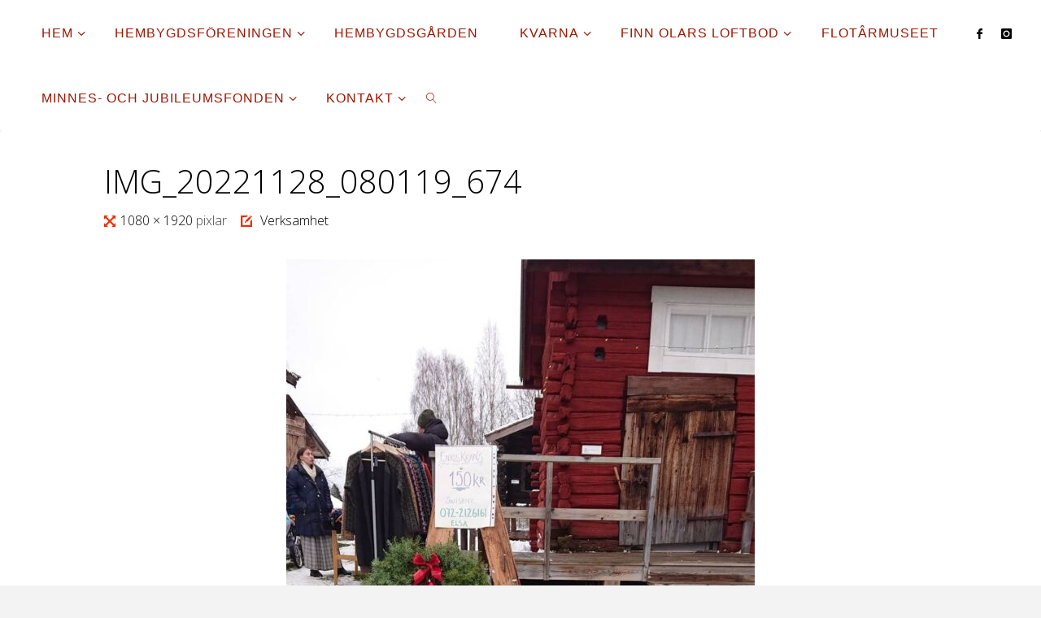

--- FILE ---
content_type: text/html; charset=UTF-8
request_url: http://www.flodahembygd.se/aktuellt/img_20221128_080119_674/
body_size: 16416
content:
<!DOCTYPE html>
<html lang="sv-SE">
<head>
<meta name="viewport" content="width=device-width, user-scalable=yes, initial-scale=1.0">
<meta http-equiv="X-UA-Compatible" content="IE=edge" /><meta charset="UTF-8">
<link rel="profile" href="http://gmpg.org/xfn/11">
<meta name='robots' content='index, follow, max-image-preview:large, max-snippet:-1, max-video-preview:-1' />

	<!-- This site is optimized with the Yoast SEO plugin v19.8 - https://yoast.com/wordpress/plugins/seo/ -->
	<title>IMG_20221128_080119_674 | Floda Hembygdsförening</title>
	<link rel="canonical" href="http://www.flodahembygd.se/wp-content/uploads/2022/12/IMG_20221128_080119_674.jpg" />
	<meta property="og:locale" content="sv_SE" />
	<meta property="og:type" content="article" />
	<meta property="og:title" content="IMG_20221128_080119_674 | Floda Hembygdsförening" />
	<meta property="og:url" content="http://www.flodahembygd.se/wp-content/uploads/2022/12/IMG_20221128_080119_674.jpg" />
	<meta property="og:site_name" content="Floda Hembygdsförening" />
	<meta property="article:publisher" content="https://www.facebook.com/groups/1802359110024846/" />
	<meta property="og:image" content="http://www.flodahembygd.se/wp-content/uploads/2022/12/IMG_20221128_080119_674.jpg" />
	<meta property="og:image:width" content="1080" />
	<meta property="og:image:height" content="1920" />
	<meta property="og:image:type" content="image/jpeg" />
	<meta name="twitter:card" content="summary_large_image" />
	<script type="application/ld+json" class="yoast-schema-graph">{"@context":"https://schema.org","@graph":[{"@type":"WebPage","@id":"http://www.flodahembygd.se/wp-content/uploads/2022/12/IMG_20221128_080119_674.jpg","url":"http://www.flodahembygd.se/wp-content/uploads/2022/12/IMG_20221128_080119_674.jpg","name":"IMG_20221128_080119_674 | Floda Hembygdsförening","isPartOf":{"@id":"http://www.flodahembygd.se/#website"},"primaryImageOfPage":{"@id":"http://www.flodahembygd.se/wp-content/uploads/2022/12/IMG_20221128_080119_674.jpg#primaryimage"},"image":{"@id":"http://www.flodahembygd.se/wp-content/uploads/2022/12/IMG_20221128_080119_674.jpg#primaryimage"},"thumbnailUrl":"http://www.flodahembygd.se/wp-content/uploads/2022/12/IMG_20221128_080119_674.jpg","datePublished":"2022-12-03T10:13:12+00:00","dateModified":"2022-12-03T10:13:12+00:00","breadcrumb":{"@id":"http://www.flodahembygd.se/wp-content/uploads/2022/12/IMG_20221128_080119_674.jpg#breadcrumb"},"inLanguage":"sv-SE","potentialAction":[{"@type":"ReadAction","target":["http://www.flodahembygd.se/wp-content/uploads/2022/12/IMG_20221128_080119_674.jpg"]}]},{"@type":"ImageObject","inLanguage":"sv-SE","@id":"http://www.flodahembygd.se/wp-content/uploads/2022/12/IMG_20221128_080119_674.jpg#primaryimage","url":"http://www.flodahembygd.se/wp-content/uploads/2022/12/IMG_20221128_080119_674.jpg","contentUrl":"http://www.flodahembygd.se/wp-content/uploads/2022/12/IMG_20221128_080119_674.jpg","width":1080,"height":1920},{"@type":"BreadcrumbList","@id":"http://www.flodahembygd.se/wp-content/uploads/2022/12/IMG_20221128_080119_674.jpg#breadcrumb","itemListElement":[{"@type":"ListItem","position":1,"name":"Hem","item":"http://www.flodahembygd.se/"},{"@type":"ListItem","position":2,"name":"Verksamhet","item":"http://www.flodahembygd.se/aktuellt/"},{"@type":"ListItem","position":3,"name":"IMG_20221128_080119_674"}]},{"@type":"WebSite","@id":"http://www.flodahembygd.se/#website","url":"http://www.flodahembygd.se/","name":"Floda Hembygdsförening","description":"- värnar kulturen och välkomnar världen","potentialAction":[{"@type":"SearchAction","target":{"@type":"EntryPoint","urlTemplate":"http://www.flodahembygd.se/?s={search_term_string}"},"query-input":"required name=search_term_string"}],"inLanguage":"sv-SE"}]}</script>
	<!-- / Yoast SEO plugin. -->


<link rel='dns-prefetch' href='//fonts.googleapis.com' />
<link rel="alternate" type="application/rss+xml" title="Floda Hembygdsförening &raquo; Webbflöde" href="http://www.flodahembygd.se/feed/" />
<link rel="alternate" type="application/rss+xml" title="Floda Hembygdsförening &raquo; Kommentarsflöde" href="http://www.flodahembygd.se/comments/feed/" />
<link rel="alternate" type="text/calendar" title="Floda Hembygdsförening &raquo; iCal Feed" href="http://www.flodahembygd.se/events/?ical=1" />
<link rel="alternate" title="oEmbed (JSON)" type="application/json+oembed" href="http://www.flodahembygd.se/wp-json/oembed/1.0/embed?url=http%3A%2F%2Fwww.flodahembygd.se%2Faktuellt%2Fimg_20221128_080119_674%2F" />
<link rel="alternate" title="oEmbed (XML)" type="text/xml+oembed" href="http://www.flodahembygd.se/wp-json/oembed/1.0/embed?url=http%3A%2F%2Fwww.flodahembygd.se%2Faktuellt%2Fimg_20221128_080119_674%2F&#038;format=xml" />
<style id='wp-img-auto-sizes-contain-inline-css'>
img:is([sizes=auto i],[sizes^="auto," i]){contain-intrinsic-size:3000px 1500px}
/*# sourceURL=wp-img-auto-sizes-contain-inline-css */
</style>
<style id='wp-emoji-styles-inline-css'>

	img.wp-smiley, img.emoji {
		display: inline !important;
		border: none !important;
		box-shadow: none !important;
		height: 1em !important;
		width: 1em !important;
		margin: 0 0.07em !important;
		vertical-align: -0.1em !important;
		background: none !important;
		padding: 0 !important;
	}
/*# sourceURL=wp-emoji-styles-inline-css */
</style>
<link rel='stylesheet' id='wp-block-library-css' href='http://www.flodahembygd.se/wp-includes/css/dist/block-library/style.min.css?ver=6.9' media='all' />
<style id='global-styles-inline-css'>
:root{--wp--preset--aspect-ratio--square: 1;--wp--preset--aspect-ratio--4-3: 4/3;--wp--preset--aspect-ratio--3-4: 3/4;--wp--preset--aspect-ratio--3-2: 3/2;--wp--preset--aspect-ratio--2-3: 2/3;--wp--preset--aspect-ratio--16-9: 16/9;--wp--preset--aspect-ratio--9-16: 9/16;--wp--preset--color--black: #000000;--wp--preset--color--cyan-bluish-gray: #abb8c3;--wp--preset--color--white: #ffffff;--wp--preset--color--pale-pink: #f78da7;--wp--preset--color--vivid-red: #cf2e2e;--wp--preset--color--luminous-vivid-orange: #ff6900;--wp--preset--color--luminous-vivid-amber: #fcb900;--wp--preset--color--light-green-cyan: #7bdcb5;--wp--preset--color--vivid-green-cyan: #00d084;--wp--preset--color--pale-cyan-blue: #8ed1fc;--wp--preset--color--vivid-cyan-blue: #0693e3;--wp--preset--color--vivid-purple: #9b51e0;--wp--preset--color--accent-1: #000000;--wp--preset--color--accent-2: #f42b00;--wp--preset--color--headings: #333;--wp--preset--color--sitetext: #000000;--wp--preset--color--sitebg: #fff;--wp--preset--gradient--vivid-cyan-blue-to-vivid-purple: linear-gradient(135deg,rgb(6,147,227) 0%,rgb(155,81,224) 100%);--wp--preset--gradient--light-green-cyan-to-vivid-green-cyan: linear-gradient(135deg,rgb(122,220,180) 0%,rgb(0,208,130) 100%);--wp--preset--gradient--luminous-vivid-amber-to-luminous-vivid-orange: linear-gradient(135deg,rgb(252,185,0) 0%,rgb(255,105,0) 100%);--wp--preset--gradient--luminous-vivid-orange-to-vivid-red: linear-gradient(135deg,rgb(255,105,0) 0%,rgb(207,46,46) 100%);--wp--preset--gradient--very-light-gray-to-cyan-bluish-gray: linear-gradient(135deg,rgb(238,238,238) 0%,rgb(169,184,195) 100%);--wp--preset--gradient--cool-to-warm-spectrum: linear-gradient(135deg,rgb(74,234,220) 0%,rgb(151,120,209) 20%,rgb(207,42,186) 40%,rgb(238,44,130) 60%,rgb(251,105,98) 80%,rgb(254,248,76) 100%);--wp--preset--gradient--blush-light-purple: linear-gradient(135deg,rgb(255,206,236) 0%,rgb(152,150,240) 100%);--wp--preset--gradient--blush-bordeaux: linear-gradient(135deg,rgb(254,205,165) 0%,rgb(254,45,45) 50%,rgb(107,0,62) 100%);--wp--preset--gradient--luminous-dusk: linear-gradient(135deg,rgb(255,203,112) 0%,rgb(199,81,192) 50%,rgb(65,88,208) 100%);--wp--preset--gradient--pale-ocean: linear-gradient(135deg,rgb(255,245,203) 0%,rgb(182,227,212) 50%,rgb(51,167,181) 100%);--wp--preset--gradient--electric-grass: linear-gradient(135deg,rgb(202,248,128) 0%,rgb(113,206,126) 100%);--wp--preset--gradient--midnight: linear-gradient(135deg,rgb(2,3,129) 0%,rgb(40,116,252) 100%);--wp--preset--font-size--small: 10px;--wp--preset--font-size--medium: 20px;--wp--preset--font-size--large: 25px;--wp--preset--font-size--x-large: 42px;--wp--preset--font-size--normal: 16px;--wp--preset--font-size--larger: 40px;--wp--preset--spacing--20: 0.44rem;--wp--preset--spacing--30: 0.67rem;--wp--preset--spacing--40: 1rem;--wp--preset--spacing--50: 1.5rem;--wp--preset--spacing--60: 2.25rem;--wp--preset--spacing--70: 3.38rem;--wp--preset--spacing--80: 5.06rem;--wp--preset--shadow--natural: 6px 6px 9px rgba(0, 0, 0, 0.2);--wp--preset--shadow--deep: 12px 12px 50px rgba(0, 0, 0, 0.4);--wp--preset--shadow--sharp: 6px 6px 0px rgba(0, 0, 0, 0.2);--wp--preset--shadow--outlined: 6px 6px 0px -3px rgb(255, 255, 255), 6px 6px rgb(0, 0, 0);--wp--preset--shadow--crisp: 6px 6px 0px rgb(0, 0, 0);}:where(.is-layout-flex){gap: 0.5em;}:where(.is-layout-grid){gap: 0.5em;}body .is-layout-flex{display: flex;}.is-layout-flex{flex-wrap: wrap;align-items: center;}.is-layout-flex > :is(*, div){margin: 0;}body .is-layout-grid{display: grid;}.is-layout-grid > :is(*, div){margin: 0;}:where(.wp-block-columns.is-layout-flex){gap: 2em;}:where(.wp-block-columns.is-layout-grid){gap: 2em;}:where(.wp-block-post-template.is-layout-flex){gap: 1.25em;}:where(.wp-block-post-template.is-layout-grid){gap: 1.25em;}.has-black-color{color: var(--wp--preset--color--black) !important;}.has-cyan-bluish-gray-color{color: var(--wp--preset--color--cyan-bluish-gray) !important;}.has-white-color{color: var(--wp--preset--color--white) !important;}.has-pale-pink-color{color: var(--wp--preset--color--pale-pink) !important;}.has-vivid-red-color{color: var(--wp--preset--color--vivid-red) !important;}.has-luminous-vivid-orange-color{color: var(--wp--preset--color--luminous-vivid-orange) !important;}.has-luminous-vivid-amber-color{color: var(--wp--preset--color--luminous-vivid-amber) !important;}.has-light-green-cyan-color{color: var(--wp--preset--color--light-green-cyan) !important;}.has-vivid-green-cyan-color{color: var(--wp--preset--color--vivid-green-cyan) !important;}.has-pale-cyan-blue-color{color: var(--wp--preset--color--pale-cyan-blue) !important;}.has-vivid-cyan-blue-color{color: var(--wp--preset--color--vivid-cyan-blue) !important;}.has-vivid-purple-color{color: var(--wp--preset--color--vivid-purple) !important;}.has-black-background-color{background-color: var(--wp--preset--color--black) !important;}.has-cyan-bluish-gray-background-color{background-color: var(--wp--preset--color--cyan-bluish-gray) !important;}.has-white-background-color{background-color: var(--wp--preset--color--white) !important;}.has-pale-pink-background-color{background-color: var(--wp--preset--color--pale-pink) !important;}.has-vivid-red-background-color{background-color: var(--wp--preset--color--vivid-red) !important;}.has-luminous-vivid-orange-background-color{background-color: var(--wp--preset--color--luminous-vivid-orange) !important;}.has-luminous-vivid-amber-background-color{background-color: var(--wp--preset--color--luminous-vivid-amber) !important;}.has-light-green-cyan-background-color{background-color: var(--wp--preset--color--light-green-cyan) !important;}.has-vivid-green-cyan-background-color{background-color: var(--wp--preset--color--vivid-green-cyan) !important;}.has-pale-cyan-blue-background-color{background-color: var(--wp--preset--color--pale-cyan-blue) !important;}.has-vivid-cyan-blue-background-color{background-color: var(--wp--preset--color--vivid-cyan-blue) !important;}.has-vivid-purple-background-color{background-color: var(--wp--preset--color--vivid-purple) !important;}.has-black-border-color{border-color: var(--wp--preset--color--black) !important;}.has-cyan-bluish-gray-border-color{border-color: var(--wp--preset--color--cyan-bluish-gray) !important;}.has-white-border-color{border-color: var(--wp--preset--color--white) !important;}.has-pale-pink-border-color{border-color: var(--wp--preset--color--pale-pink) !important;}.has-vivid-red-border-color{border-color: var(--wp--preset--color--vivid-red) !important;}.has-luminous-vivid-orange-border-color{border-color: var(--wp--preset--color--luminous-vivid-orange) !important;}.has-luminous-vivid-amber-border-color{border-color: var(--wp--preset--color--luminous-vivid-amber) !important;}.has-light-green-cyan-border-color{border-color: var(--wp--preset--color--light-green-cyan) !important;}.has-vivid-green-cyan-border-color{border-color: var(--wp--preset--color--vivid-green-cyan) !important;}.has-pale-cyan-blue-border-color{border-color: var(--wp--preset--color--pale-cyan-blue) !important;}.has-vivid-cyan-blue-border-color{border-color: var(--wp--preset--color--vivid-cyan-blue) !important;}.has-vivid-purple-border-color{border-color: var(--wp--preset--color--vivid-purple) !important;}.has-vivid-cyan-blue-to-vivid-purple-gradient-background{background: var(--wp--preset--gradient--vivid-cyan-blue-to-vivid-purple) !important;}.has-light-green-cyan-to-vivid-green-cyan-gradient-background{background: var(--wp--preset--gradient--light-green-cyan-to-vivid-green-cyan) !important;}.has-luminous-vivid-amber-to-luminous-vivid-orange-gradient-background{background: var(--wp--preset--gradient--luminous-vivid-amber-to-luminous-vivid-orange) !important;}.has-luminous-vivid-orange-to-vivid-red-gradient-background{background: var(--wp--preset--gradient--luminous-vivid-orange-to-vivid-red) !important;}.has-very-light-gray-to-cyan-bluish-gray-gradient-background{background: var(--wp--preset--gradient--very-light-gray-to-cyan-bluish-gray) !important;}.has-cool-to-warm-spectrum-gradient-background{background: var(--wp--preset--gradient--cool-to-warm-spectrum) !important;}.has-blush-light-purple-gradient-background{background: var(--wp--preset--gradient--blush-light-purple) !important;}.has-blush-bordeaux-gradient-background{background: var(--wp--preset--gradient--blush-bordeaux) !important;}.has-luminous-dusk-gradient-background{background: var(--wp--preset--gradient--luminous-dusk) !important;}.has-pale-ocean-gradient-background{background: var(--wp--preset--gradient--pale-ocean) !important;}.has-electric-grass-gradient-background{background: var(--wp--preset--gradient--electric-grass) !important;}.has-midnight-gradient-background{background: var(--wp--preset--gradient--midnight) !important;}.has-small-font-size{font-size: var(--wp--preset--font-size--small) !important;}.has-medium-font-size{font-size: var(--wp--preset--font-size--medium) !important;}.has-large-font-size{font-size: var(--wp--preset--font-size--large) !important;}.has-x-large-font-size{font-size: var(--wp--preset--font-size--x-large) !important;}
/*# sourceURL=global-styles-inline-css */
</style>

<style id='classic-theme-styles-inline-css'>
/*! This file is auto-generated */
.wp-block-button__link{color:#fff;background-color:#32373c;border-radius:9999px;box-shadow:none;text-decoration:none;padding:calc(.667em + 2px) calc(1.333em + 2px);font-size:1.125em}.wp-block-file__button{background:#32373c;color:#fff;text-decoration:none}
/*# sourceURL=/wp-includes/css/classic-themes.min.css */
</style>
<link rel='stylesheet' id='fluida-themefonts-css' href='http://www.flodahembygd.se/wp-content/themes/fluida/resources/fonts/fontfaces.css?ver=1.8.7' media='all' />
<link rel='stylesheet' id='fluida-googlefonts-css' href='//fonts.googleapis.com/css?family=Open+Sans%3A%7COpen+Sans+Condensed%3A300%7COpen+Sans%3A100%2C200%2C300%2C400%2C500%2C600%2C700%2C800%2C900%7COpen+Sans%3A700%7COpen+Sans%3A300&#038;ver=1.8.7' media='all' />
<link rel='stylesheet' id='fluida-main-css' href='http://www.flodahembygd.se/wp-content/themes/fluida/style.css?ver=1.8.7' media='all' />
<style id='fluida-main-inline-css'>
 #site-header-main-inside, #container, #colophon-inside, #footer-inside, #breadcrumbs-container-inside, #wp-custom-header { margin: 0 auto; max-width: 1920px; } #primary { width: 320px; } #secondary { width: 320px; } #container.one-column { } #container.two-columns-right #secondary { float: right; } #container.two-columns-right .main, .two-columns-right #breadcrumbs { width: calc( 98% - 320px ); float: left; } #container.two-columns-left #primary { float: left; } #container.two-columns-left .main, .two-columns-left #breadcrumbs { width: calc( 98% - 320px ); float: right; } #container.three-columns-right #primary, #container.three-columns-left #primary, #container.three-columns-sided #primary { float: left; } #container.three-columns-right #secondary, #container.three-columns-left #secondary, #container.three-columns-sided #secondary { float: left; } #container.three-columns-right #primary, #container.three-columns-left #secondary { margin-left: 2%; margin-right: 2%; } #container.three-columns-right .main, .three-columns-right #breadcrumbs { width: calc( 96% - 640px ); float: left; } #container.three-columns-left .main, .three-columns-left #breadcrumbs { width: calc( 96% - 640px ); float: right; } #container.three-columns-sided #secondary { float: right; } #container.three-columns-sided .main, .three-columns-sided #breadcrumbs { width: calc( 96% - 640px ); float: right; margin: 0 calc( 2% + 320px ) 0 -1920px; } html { font-family: Open Sans; font-size: 16px; font-weight: 300; line-height: 1.8; } #site-title { font-family: Calibri, Arian, sans-serif; font-size: 170%; font-weight: 300; } #access ul li a { font-family: Century Gothic, AppleGothic, sans-serif; font-size: 100%; font-weight: 400; } #access i.search-icon { ; } .widget-title { font-family: Open Sans; font-size: 100%; font-weight: 700; } .widget-container { font-family: Open Sans; font-size: 100%; font-weight: 300; } .entry-title, #reply-title, .woocommerce .main .page-title, .woocommerce .main .entry-title { font-family: Open Sans; font-size: 250%; font-weight: 300; } .content-masonry .entry-title { font-size: 187.5%; } h1 { font-size: 3.029em; } h2 { font-size: 2.678em; } h3 { font-size: 2.327em; } h4 { font-size: 1.976em; } h5 { font-size: 1.625em; } h6 { font-size: 1.274em; } h1, h2, h3, h4, h5, h6 { font-family: Open Sans Condensed; font-weight: 300; } .lp-staticslider .staticslider-caption-title, .seriousslider.seriousslider-theme .seriousslider-caption-title { font-family: Open Sans Condensed; } body { color: #000000; background-color: #F3F3F3; } #site-header-main, #site-header-main-inside, #access ul li a, #access ul ul, #access::after { background-color: #fff; } #access .menu-main-search .searchform { border-color: #9e1500; background-color: #9e1500; } .menu-search-animated .searchform input[type="search"], .menu-search-animated .searchform input[type="search"]:focus { color: #fff; } #header a { color: #000000; } #access > div > ul > li, #access > div > ul > li > a { color: #9e1500; } #access ul.sub-menu li a, #access ul.children li a { color: #000000; } #access ul.sub-menu li:hover > a, #access ul.children li:hover > a { background-color: rgba(0,0,0,0.1); } #access > div > ul > li:hover > a { color: #fff; } #access ul > li.current_page_item > a, #access ul > li.current-menu-item > a, #access ul > li.current_page_ancestor > a, #access ul > li.current-menu-ancestor > a, #access .sub-menu, #access .children { border-top-color: #9e1500; } #access ul ul ul { border-left-color: rgba(0,0,0,0.5); } #access > div > ul > li:hover > a { background-color: #9e1500; } #access ul.children > li.current_page_item > a, #access ul.sub-menu > li.current-menu-item > a, #access ul.children > li.current_page_ancestor > a, #access ul.sub-menu > li.current-menu-ancestor > a { border-color: #000000; } .searchform .searchsubmit, .searchform:hover input[type="search"], .searchform input[type="search"]:focus { color: #fff; background-color: transparent; } .searchform::after, .searchform input[type="search"]:focus, .searchform .searchsubmit:hover { background-color: #000000; } article.hentry, #primary, .searchform, .main > div:not(#content-masonry), .main > header, .main > nav#nav-below, .pagination span, .pagination a, #nav-old-below .nav-previous, #nav-old-below .nav-next { background-color: #fff; } #breadcrumbs-container { background-color: #f8f8f8;} #secondary { background-color: #f2f2f2; } #colophon, #footer { background-color: #9e1500; color: #ffffff; } span.entry-format { color: #000000; } .format-aside { border-top-color: #F3F3F3; } article.hentry .post-thumbnail-container { background-color: rgba(0,0,0,0.15); } .entry-content blockquote::before, .entry-content blockquote::after { color: rgba(0,0,0,0.1); } .entry-content h1, .entry-content h2, .entry-content h3, .entry-content h4, .lp-text-content h1, .lp-text-content h2, .lp-text-content h3, .lp-text-content h4 { color: #333; } a { color: #000000; } a:hover, .entry-meta span a:hover, .comments-link a:hover { color: #f42b00; } #footer a, .page-title strong { color: #000000; } #footer a:hover, #site-title a:hover span { color: #f42b00; } #access > div > ul > li.menu-search-animated:hover i { color: #fff; } .continue-reading-link { color: #fff; background-color: #f42b00} .continue-reading-link:before { background-color: #000000} .continue-reading-link:hover { color: #fff; } header.pad-container { border-top-color: #000000; } article.sticky:after { background-color: rgba(0,0,0,1); } .socials a:before { color: #000000; } .socials a:hover:before { color: #f42b00; } .fluida-normalizedtags #content .tagcloud a { color: #fff; background-color: #000000; } .fluida-normalizedtags #content .tagcloud a:hover { background-color: #f42b00; } #toTop .icon-back2top:before { color: #000000; } #toTop:hover .icon-back2top:before { color: #f42b00; } .entry-meta .icon-metas:before { color: #f42b00; } .page-link a:hover { border-top-color: #f42b00; } #site-title span a span:nth-child(1) { background-color: #000000; color: #fff; width: 1.4em; margin-right: .1em; text-align: center; line-height: 1.4; font-weight: 300; } #site-title span a:hover span:nth-child(1) { background-color: #f42b00; } .fluida-caption-one .main .wp-caption .wp-caption-text { border-bottom-color: #eeeeee; } .fluida-caption-two .main .wp-caption .wp-caption-text { background-color: #f5f5f5; } .fluida-image-one .entry-content img[class*="align"], .fluida-image-one .entry-summary img[class*="align"], .fluida-image-two .entry-content img[class*='align'], .fluida-image-two .entry-summary img[class*='align'] { border-color: #eeeeee; } .fluida-image-five .entry-content img[class*='align'], .fluida-image-five .entry-summary img[class*='align'] { border-color: #000000; } /* diffs */ span.edit-link a.post-edit-link, span.edit-link a.post-edit-link:hover, span.edit-link .icon-edit:before { color: #454545; } .searchform { border-color: #ebebeb; } .entry-meta span, .entry-utility span, .entry-meta time, .comment-meta a, #breadcrumbs-nav .icon-angle-right::before, .footermenu ul li span.sep { color: #454545; } #footer { border-top-color: #8a0100; } #colophon .widget-container:after { background-color: #8a0100; } #commentform { max-width:650px;} code, .reply a:after, #nav-below .nav-previous a:before, #nav-below .nav-next a:before, .reply a:after { background-color: #eeeeee; } pre, .entry-meta .author, nav.sidebarmenu, .page-link > span, article .author-info, .comment-author, .commentlist .comment-body, .commentlist .pingback, nav.sidebarmenu li a { border-color: #eeeeee; } select, input[type], textarea { color: #000000; } button, input[type="button"], input[type="submit"], input[type="reset"] { background-color: #000000; color: #fff; } button:hover, input[type="button"]:hover, input[type="submit"]:hover, input[type="reset"]:hover { background-color: #f42b00; } select, input[type], textarea { border-color: #e9e9e9; } input[type]:hover, textarea:hover, select:hover, input[type]:focus, textarea:focus, select:focus { border-color: #cdcdcd; } hr { background-color: #e9e9e9; } #toTop { background-color: rgba(250,250,250,0.8) } /* gutenberg */ .wp-block-image.alignwide { margin-left: -15%; margin-right: -15%; } .wp-block-image.alignwide img { width: 130%; max-width: 130%; } .has-accent-1-color, .has-accent-1-color:hover { color: #000000; } .has-accent-2-color, .has-accent-2-color:hover { color: #f42b00; } .has-headings-color, .has-headings-color:hover { color: #333; } .has-sitetext-color, .has-sitetext-color:hover { color: #000000; } .has-sitebg-color, .has-sitebg-color:hover { color: #fff; } .has-accent-1-background-color { background-color: #000000; } .has-accent-2-background-color { background-color: #f42b00; } .has-headings-background-color { background-color: #333; } .has-sitetext-background-color { background-color: #000000; } .has-sitebg-background-color { background-color: #fff; } .has-small-font-size { font-size: 10px; } .has-regular-font-size { font-size: 16px; } .has-large-font-size { font-size: 25px; } .has-larger-font-size { font-size: 40px; } .has-huge-font-size { font-size: 40px; } /* woocommerce */ .woocommerce-page #respond input#submit.alt, .woocommerce a.button.alt, .woocommerce-page button.button.alt, .woocommerce input.button.alt, .woocommerce #respond input#submit, .woocommerce a.button, .woocommerce button.button, .woocommerce input.button { background-color: #000000; color: #fff; line-height: 1.8; } .woocommerce #respond input#submit:hover, .woocommerce a.button:hover, .woocommerce button.button:hover, .woocommerce input.button:hover { background-color: #000000; color: #fff;} .woocommerce-page #respond input#submit.alt, .woocommerce a.button.alt, .woocommerce-page button.button.alt, .woocommerce input.button.alt { background-color: #f42b00; color: #fff; line-height: 1.8; } .woocommerce-page #respond input#submit.alt:hover, .woocommerce a.button.alt:hover, .woocommerce-page button.button.alt:hover, .woocommerce input.button.alt:hover { background-color: #ff4d22; color: #fff;} .woocommerce div.product .woocommerce-tabs ul.tabs li.active { border-bottom-color: #fff; } .woocommerce #respond input#submit.alt.disabled, .woocommerce #respond input#submit.alt.disabled:hover, .woocommerce #respond input#submit.alt:disabled, .woocommerce #respond input#submit.alt:disabled:hover, .woocommerce #respond input#submit.alt[disabled]:disabled, .woocommerce #respond input#submit.alt[disabled]:disabled:hover, .woocommerce a.button.alt.disabled, .woocommerce a.button.alt.disabled:hover, .woocommerce a.button.alt:disabled, .woocommerce a.button.alt:disabled:hover, .woocommerce a.button.alt[disabled]:disabled, .woocommerce a.button.alt[disabled]:disabled:hover, .woocommerce button.button.alt.disabled, .woocommerce button.button.alt.disabled:hover, .woocommerce button.button.alt:disabled, .woocommerce button.button.alt:disabled:hover, .woocommerce button.button.alt[disabled]:disabled, .woocommerce button.button.alt[disabled]:disabled:hover, .woocommerce input.button.alt.disabled, .woocommerce input.button.alt.disabled:hover, .woocommerce input.button.alt:disabled, .woocommerce input.button.alt:disabled:hover, .woocommerce input.button.alt[disabled]:disabled, .woocommerce input.button.alt[disabled]:disabled:hover { background-color: #f42b00; } .woocommerce ul.products li.product .price, .woocommerce div.product p.price, .woocommerce div.product span.price { color: #000000 } #add_payment_method #payment, .woocommerce-cart #payment, .woocommerce-checkout #payment { background: #f5f5f5; } /* mobile menu */ nav#mobile-menu { background-color: #fff; color: #9e1500;} #mobile-menu .menu-main-search input[type="search"] { color: #9e1500; } .main .entry-content, .main .entry-summary { text-align: inherit; } .main p, .main ul, .main ol, .main dd, .main pre, .main hr { margin-bottom: 1em; } .main .entry-content p { text-indent: 0em; } .main a.post-featured-image { background-position: center center; } #content { margin-top: 20px; } #content { padding-left: 0px; padding-right: 0px; } #header-widget-area { width: 50%; right: 10px; } .fluida-stripped-table .main thead th, .fluida-bordered-table .main thead th, .fluida-stripped-table .main td, .fluida-stripped-table .main th, .fluida-bordered-table .main th, .fluida-bordered-table .main td { border-color: #e9e9e9; } .fluida-clean-table .main th, .fluida-stripped-table .main tr:nth-child(even) td, .fluida-stripped-table .main tr:nth-child(even) th { background-color: #f6f6f6; } .fluida-cropped-featured .main .post-thumbnail-container { height: 200px; } .fluida-responsive-featured .main .post-thumbnail-container { max-height: 200px; height: auto; } article.hentry .article-inner, #breadcrumbs-nav, body.woocommerce.woocommerce-page #breadcrumbs-nav, #content-masonry article.hentry .article-inner, .pad-container { padding-left: 10%; padding-right: 10%; } .fluida-magazine-two.archive #breadcrumbs-nav, .fluida-magazine-two.archive .pad-container, .fluida-magazine-two.search #breadcrumbs-nav, .fluida-magazine-two.search .pad-container, .fluida-magazine-two.page-template-template-page-with-intro #breadcrumbs-nav, .fluida-magazine-two.page-template-template-page-with-intro .pad-container { padding-left: 5%; padding-right: 5%; } .fluida-magazine-three.archive #breadcrumbs-nav, .fluida-magazine-three.archive .pad-container, .fluida-magazine-three.search #breadcrumbs-nav, .fluida-magazine-three.search .pad-container, .fluida-magazine-three.page-template-template-page-with-intro #breadcrumbs-nav, .fluida-magazine-three.page-template-template-page-with-intro .pad-container { padding-left: 3.3333333333333%; padding-right: 3.3333333333333%; } #site-header-main { height:80px; } #sheader, .identity, #nav-toggle { height:80px; line-height:80px; } #access div > ul > li > a { line-height:78px; } #access .menu-main-search > a, #branding { height:80px; } .fluida-responsive-headerimage #masthead #header-image-main-inside { max-height: 250px; } .fluida-cropped-headerimage #masthead div.header-image { height: 250px; } #site-text { display: none; } .fluida-landing-page .lp-blocks-inside, .fluida-landing-page .lp-boxes-inside, .fluida-landing-page .lp-text-inside, .fluida-landing-page .lp-posts-inside, .fluida-landing-page .lp-section-header { max-width: 1920px; } .seriousslider-theme .seriousslider-caption-buttons a:nth-child(2n+1), a.staticslider-button:nth-child(2n+1) { color: #000000; border-color: #fff; background-color: #fff; } .seriousslider-theme .seriousslider-caption-buttons a:nth-child(2n+1):hover, a.staticslider-button:nth-child(2n+1):hover { color: #fff; } .seriousslider-theme .seriousslider-caption-buttons a:nth-child(2n), a.staticslider-button:nth-child(2n) { border-color: #fff; color: #fff; } .seriousslider-theme .seriousslider-caption-buttons a:nth-child(2n):hover, .staticslider-button:nth-child(2n):hover { color: #000000; background-color: #fff; } .lp-blocks { ; } .lp-block > i::before { color: #000000; } .lp-block:hover i::before { color: #f42b00; } .lp-block i:after { background-color: #000000; } .lp-block:hover i:after { background-color: #f42b00; } .lp-block-text, .lp-boxes-static .lp-box-text, .lp-section-desc { color: #3c3c3c; } .lp-text { background-color: #FFF; } .lp-boxes-1 .lp-box .lp-box-image { height: 250px; } .lp-boxes-1.lp-boxes-animated .lp-box:hover .lp-box-text { max-height: 150px; } .lp-boxes-2 .lp-box .lp-box-image { height: 400px; } .lp-boxes-2.lp-boxes-animated .lp-box:hover .lp-box-text { max-height: 300px; } .lp-box-readmore { color: #000000; } .lp-boxes { ; } .lp-boxes .lp-box-overlay { background-color: rgba(0,0,0, 0.9); } .lpbox-rnd1 { background-color: #c8c8c8; } .lpbox-rnd2 { background-color: #c3c3c3; } .lpbox-rnd3 { background-color: #bebebe; } .lpbox-rnd4 { background-color: #b9b9b9; } .lpbox-rnd5 { background-color: #b4b4b4; } .lpbox-rnd6 { background-color: #afafaf; } .lpbox-rnd7 { background-color: #aaaaaa; } .lpbox-rnd8 { background-color: #a5a5a5; } 
/*# sourceURL=fluida-main-inline-css */
</style>
<link rel='stylesheet' id='cryout-serious-slider-style-css' href='http://www.flodahembygd.se/wp-content/plugins/cryout-serious-slider/resources/style.css?ver=1.2.3' media='all' />
<link rel='stylesheet' id='simcal-qtip-css' href='http://www.flodahembygd.se/wp-content/plugins/google-calendar-events/assets/css/vendor/jquery.qtip.min.css?ver=3.1.36' media='all' />
<link rel='stylesheet' id='simcal-default-calendar-grid-css' href='http://www.flodahembygd.se/wp-content/plugins/google-calendar-events/assets/css/default-calendar-grid.min.css?ver=3.1.36' media='all' />
<link rel='stylesheet' id='simcal-default-calendar-list-css' href='http://www.flodahembygd.se/wp-content/plugins/google-calendar-events/assets/css/default-calendar-list.min.css?ver=3.1.36' media='all' />
<script src="http://www.flodahembygd.se/wp-includes/js/jquery/jquery.min.js?ver=3.7.1" id="jquery-core-js"></script>
<script src="http://www.flodahembygd.se/wp-includes/js/jquery/jquery-migrate.min.js?ver=3.4.1" id="jquery-migrate-js"></script>
<script id="pirate-forms-custom-spam-js-extra">
var pf = {"spam":{"label":"I'm human!","value":"a70a406700"}};
//# sourceURL=pirate-forms-custom-spam-js-extra
</script>
<script src="http://www.flodahembygd.se/wp-content/plugins/pirate-forms/public/js/custom-spam.js?ver=6.9" id="pirate-forms-custom-spam-js"></script>
<script src="http://www.flodahembygd.se/wp-content/plugins/cryout-serious-slider/resources/jquery.mobile.custom.min.js?ver=1.2.3" id="cryout-serious-slider-jquerymobile-js"></script>
<script src="http://www.flodahembygd.se/wp-content/plugins/cryout-serious-slider/resources/slider.js?ver=1.2.3" id="cryout-serious-slider-script-js"></script>
<link rel="https://api.w.org/" href="http://www.flodahembygd.se/wp-json/" /><link rel="alternate" title="JSON" type="application/json" href="http://www.flodahembygd.se/wp-json/wp/v2/media/1358" /><link rel="EditURI" type="application/rsd+xml" title="RSD" href="http://www.flodahembygd.se/xmlrpc.php?rsd" />
<meta name="generator" content="WordPress 6.9" />
<link rel='shortlink' href='http://www.flodahembygd.se/?p=1358' />
<meta name="tec-api-version" content="v1"><meta name="tec-api-origin" content="http://www.flodahembygd.se"><link rel="alternate" href="http://www.flodahembygd.se/wp-json/tribe/events/v1/" /></head>

<body class="attachment wp-singular attachment-template-default attachmentid-1358 attachment-jpeg wp-embed-responsive wp-theme-fluida tribe-no-js fluida-image-none fluida-caption-two fluida-totop-normal fluida-stripped-table fluida-menu-center fluida-responsive-headerimage fluida-responsive-featured fluida-magazine-one fluida-magazine-layout fluida-comment-placeholder fluida-elementshadow fluida-elementradius fluida-normalizedtags fluida-article-animation-fade fluida-menu-animation" itemscope itemtype="http://schema.org/WebPage">
			<a class="skip-link screen-reader-text" href="#main" title="Hoppa till innehåll"> Hoppa till innehåll </a>
			<div id="site-wrapper">

	<header id="masthead" class="cryout"  itemscope itemtype="http://schema.org/WPHeader">

		<div id="site-header-main">
			<div id="site-header-main-inside">

								<nav id="mobile-menu">
					<div><ul id="mobile-nav" class=""><li id="menu-item-74" class="menu-item menu-item-type-custom menu-item-object-custom menu-item-home menu-item-has-children menu-item-74"><a href="http://www.flodahembygd.se/"><span>Hem</span></a>
<ul class="sub-menu">
	<li id="menu-item-1231" class="menu-item menu-item-type-post_type menu-item-object-page menu-item-1231"><a href="http://www.flodahembygd.se/hembygdsforeningen/foreningen/"><span>Floda hembygdsförening</span></a></li>
</ul>
</li>
<li id="menu-item-476" class="menu-item menu-item-type-post_type menu-item-object-page menu-item-home menu-item-has-children menu-item-476"><a href="http://www.flodahembygd.se/"><span>Hembygdsföreningen</span></a>
<ul class="sub-menu">
	<li id="menu-item-616" class="menu-item menu-item-type-post_type menu-item-object-page menu-item-616"><a href="http://www.flodahembygd.se/aktuellt/"><span>Verksamhet</span></a></li>
	<li id="menu-item-477" class="menu-item menu-item-type-post_type menu-item-object-page menu-item-477"><a href="http://www.flodahembygd.se/historik/"><span>Historik</span></a></li>
	<li id="menu-item-76" class="menu-item menu-item-type-post_type menu-item-object-page menu-item-76"><a href="http://www.flodahembygd.se/arkivet/"><span>Hembygdsföreningens arkiv</span></a></li>
	<li id="menu-item-79" class="menu-item menu-item-type-post_type menu-item-object-page menu-item-79"><a href="http://www.flodahembygd.se/hjort-olars-cafe/"><span>Hjort-Olârs Kafé</span></a></li>
	<li id="menu-item-115" class="menu-item menu-item-type-post_type menu-item-object-page menu-item-115"><a href="http://www.flodahembygd.se/kofesten-3/"><span>Kofesten</span></a></li>
	<li id="menu-item-739" class="menu-item menu-item-type-post_type menu-item-object-page menu-item-739"><a href="http://www.flodahembygd.se/bli-medlem/"><span>Bli medlem!</span></a></li>
</ul>
</li>
<li id="menu-item-77" class="menu-item menu-item-type-post_type menu-item-object-page menu-item-77"><a href="http://www.flodahembygd.se/hembygdsgarden/"><span>Hembygdsgården</span></a></li>
<li id="menu-item-82" class="menu-item menu-item-type-post_type menu-item-object-page menu-item-has-children menu-item-82"><a href="http://www.flodahembygd.se/kvarna/"><span>Kvarna</span></a>
<ul class="sub-menu">
	<li id="menu-item-534" class="menu-item menu-item-type-post_type menu-item-object-page menu-item-534"><a href="http://www.flodahembygd.se/kolmilan/"><span>Kolmilan</span></a></li>
	<li id="menu-item-533" class="menu-item menu-item-type-post_type menu-item-object-page menu-item-533"><a href="http://www.flodahembygd.se/stamphuset/"><span>Stamphuset</span></a></li>
</ul>
</li>
<li id="menu-item-411" class="menu-item menu-item-type-post_type menu-item-object-page menu-item-has-children menu-item-411"><a href="http://www.flodahembygd.se/finn-olars-loftbod/"><span>Finn Olars Loftbod</span></a>
<ul class="sub-menu">
	<li id="menu-item-763" class="menu-item menu-item-type-post_type menu-item-object-page menu-item-763"><a href="http://www.flodahembygd.se/finn-olars-nyckel/"><span>Finn Olars Nyckel</span></a></li>
	<li id="menu-item-897" class="menu-item menu-item-type-post_type menu-item-object-page menu-item-897"><a href="http://www.flodahembygd.se/boken-finn-olars/"><span>Boken Finn Olars</span></a></li>
	<li id="menu-item-952" class="menu-item menu-item-type-post_type menu-item-object-page menu-item-has-children menu-item-952"><a href="http://www.flodahembygd.se/flomal/"><span>FLOMÅL</span></a>
	<ul class="sub-menu">
		<li id="menu-item-1619" class="menu-item menu-item-type-post_type menu-item-object-page menu-item-1619"><a href="http://www.flodahembygd.se/flomal/kjortklocko/"><span>Kjörtklôcko</span></a></li>
		<li id="menu-item-1626" class="menu-item menu-item-type-post_type menu-item-object-page menu-item-1626"><a href="http://www.flodahembygd.se/dalska-uttryck/"><span>Dalska uttryck</span></a></li>
	</ul>
</li>
</ul>
</li>
<li id="menu-item-1607" class="menu-item menu-item-type-post_type menu-item-object-page menu-item-1607"><a href="http://www.flodahembygd.se/flotarmuseet/"><span>Flotârmuseet</span></a></li>
<li id="menu-item-581" class="menu-item menu-item-type-post_type menu-item-object-page menu-item-has-children menu-item-581"><a href="http://www.flodahembygd.se/minnes-jubileumsfonden/"><span>Minnes- och jubileumsfonden</span></a>
<ul class="sub-menu">
	<li id="menu-item-1789" class="menu-item menu-item-type-post_type menu-item-object-page menu-item-1789"><a href="http://www.flodahembygd.se/till-minne/"><span>Till Minne</span></a></li>
	<li id="menu-item-1799" class="menu-item menu-item-type-post_type menu-item-object-page menu-item-1799"><a href="http://www.flodahembygd.se/gratulera-nagon/"><span>Gratulera någon</span></a></li>
</ul>
</li>
<li id="menu-item-81" class="menu-item menu-item-type-post_type menu-item-object-page menu-item-has-children menu-item-81"><a href="http://www.flodahembygd.se/kontakt/"><span>Kontakt</span></a>
<ul class="sub-menu">
	<li id="menu-item-516" class="menu-item menu-item-type-post_type menu-item-object-page menu-item-516"><a href="http://www.flodahembygd.se/styrelsens-ledamoter/"><span>Styrelsens ledamöter</span></a></li>
	<li id="menu-item-1405" class="menu-item menu-item-type-post_type menu-item-object-page menu-item-1405"><a href="http://www.flodahembygd.se/kontakt/vara-kommitteer-och-arbetsgrupper/"><span>Våra kommittéer och arbetsgrupper</span></a></li>
	<li id="menu-item-456" class="menu-item menu-item-type-post_type menu-item-object-page menu-item-456"><a href="http://www.flodahembygd.se/hitta-hit/"><span>Hitta hit!</span></a></li>
</ul>
</li>
<li class='menu-main-search menu-search-animated'>
			<a role='link' href><i class='search-icon'></i><span class='screen-reader-text'>Sök</span></a>
<form role="search" method="get" class="searchform" action="http://www.flodahembygd.se/">
	<label>
		<span class="screen-reader-text">Sök efter:</span>
		<input type="search" class="s" placeholder="Sök" value="" name="s" />
	</label>
	<button type="submit" class="searchsubmit"><span class="screen-reader-text">Sök</span><i class="blicon-magnifier"></i></button>
</form>

		</li></ul></div>					<button id="nav-cancel"><i class="blicon-cross3"></i></button>
				</nav> <!-- #mobile-menu -->
				
				<div id="branding">
					<div id="site-text"><div itemprop="headline" id="site-title"><span> <a href="http://www.flodahembygd.se/" title="- värnar kulturen och välkomnar världen" rel="home">Floda Hembygdsförening</a> </span></div><span id="site-description"  itemprop="description" >- värnar kulturen och välkomnar världen</span></div>				</div><!-- #branding -->

				<nav id="sheader" class="socials"><a title="Följ oss på Facebook!" target="_blank" href="https://www.facebook.com/profile.php?id=100086848896955"  class="menu-item menu-item-type-custom menu-item-object-custom menu-item-285"><span>Facebook</span></a><a title="Följ oss på Instagram" target="_blank" href="https://www.instagram.com/flodahembygd/"  class="menu-item menu-item-type-custom menu-item-object-custom menu-item-287"><span>Instagram</span></a></nav>
								<a id="nav-toggle" href="#"><span>&nbsp;</span></a>
				<nav id="access" role="navigation"  aria-label="Primary Menu"  itemscope itemtype="http://schema.org/SiteNavigationElement">
						<div><ul id="prime_nav" class=""><li class="menu-item menu-item-type-custom menu-item-object-custom menu-item-home menu-item-has-children menu-item-74"><a href="http://www.flodahembygd.se/"><span>Hem</span></a>
<ul class="sub-menu">
	<li class="menu-item menu-item-type-post_type menu-item-object-page menu-item-1231"><a href="http://www.flodahembygd.se/hembygdsforeningen/foreningen/"><span>Floda hembygdsförening</span></a></li>
</ul>
</li>
<li class="menu-item menu-item-type-post_type menu-item-object-page menu-item-home menu-item-has-children menu-item-476"><a href="http://www.flodahembygd.se/"><span>Hembygdsföreningen</span></a>
<ul class="sub-menu">
	<li class="menu-item menu-item-type-post_type menu-item-object-page menu-item-616"><a href="http://www.flodahembygd.se/aktuellt/"><span>Verksamhet</span></a></li>
	<li class="menu-item menu-item-type-post_type menu-item-object-page menu-item-477"><a href="http://www.flodahembygd.se/historik/"><span>Historik</span></a></li>
	<li class="menu-item menu-item-type-post_type menu-item-object-page menu-item-76"><a href="http://www.flodahembygd.se/arkivet/"><span>Hembygdsföreningens arkiv</span></a></li>
	<li class="menu-item menu-item-type-post_type menu-item-object-page menu-item-79"><a href="http://www.flodahembygd.se/hjort-olars-cafe/"><span>Hjort-Olârs Kafé</span></a></li>
	<li class="menu-item menu-item-type-post_type menu-item-object-page menu-item-115"><a href="http://www.flodahembygd.se/kofesten-3/"><span>Kofesten</span></a></li>
	<li class="menu-item menu-item-type-post_type menu-item-object-page menu-item-739"><a href="http://www.flodahembygd.se/bli-medlem/"><span>Bli medlem!</span></a></li>
</ul>
</li>
<li class="menu-item menu-item-type-post_type menu-item-object-page menu-item-77"><a href="http://www.flodahembygd.se/hembygdsgarden/"><span>Hembygdsgården</span></a></li>
<li class="menu-item menu-item-type-post_type menu-item-object-page menu-item-has-children menu-item-82"><a href="http://www.flodahembygd.se/kvarna/"><span>Kvarna</span></a>
<ul class="sub-menu">
	<li class="menu-item menu-item-type-post_type menu-item-object-page menu-item-534"><a href="http://www.flodahembygd.se/kolmilan/"><span>Kolmilan</span></a></li>
	<li class="menu-item menu-item-type-post_type menu-item-object-page menu-item-533"><a href="http://www.flodahembygd.se/stamphuset/"><span>Stamphuset</span></a></li>
</ul>
</li>
<li class="menu-item menu-item-type-post_type menu-item-object-page menu-item-has-children menu-item-411"><a href="http://www.flodahembygd.se/finn-olars-loftbod/"><span>Finn Olars Loftbod</span></a>
<ul class="sub-menu">
	<li class="menu-item menu-item-type-post_type menu-item-object-page menu-item-763"><a href="http://www.flodahembygd.se/finn-olars-nyckel/"><span>Finn Olars Nyckel</span></a></li>
	<li class="menu-item menu-item-type-post_type menu-item-object-page menu-item-897"><a href="http://www.flodahembygd.se/boken-finn-olars/"><span>Boken Finn Olars</span></a></li>
	<li class="menu-item menu-item-type-post_type menu-item-object-page menu-item-has-children menu-item-952"><a href="http://www.flodahembygd.se/flomal/"><span>FLOMÅL</span></a>
	<ul class="sub-menu">
		<li class="menu-item menu-item-type-post_type menu-item-object-page menu-item-1619"><a href="http://www.flodahembygd.se/flomal/kjortklocko/"><span>Kjörtklôcko</span></a></li>
		<li class="menu-item menu-item-type-post_type menu-item-object-page menu-item-1626"><a href="http://www.flodahembygd.se/dalska-uttryck/"><span>Dalska uttryck</span></a></li>
	</ul>
</li>
</ul>
</li>
<li class="menu-item menu-item-type-post_type menu-item-object-page menu-item-1607"><a href="http://www.flodahembygd.se/flotarmuseet/"><span>Flotârmuseet</span></a></li>
<li class="menu-item menu-item-type-post_type menu-item-object-page menu-item-has-children menu-item-581"><a href="http://www.flodahembygd.se/minnes-jubileumsfonden/"><span>Minnes- och jubileumsfonden</span></a>
<ul class="sub-menu">
	<li class="menu-item menu-item-type-post_type menu-item-object-page menu-item-1789"><a href="http://www.flodahembygd.se/till-minne/"><span>Till Minne</span></a></li>
	<li class="menu-item menu-item-type-post_type menu-item-object-page menu-item-1799"><a href="http://www.flodahembygd.se/gratulera-nagon/"><span>Gratulera någon</span></a></li>
</ul>
</li>
<li class="menu-item menu-item-type-post_type menu-item-object-page menu-item-has-children menu-item-81"><a href="http://www.flodahembygd.se/kontakt/"><span>Kontakt</span></a>
<ul class="sub-menu">
	<li class="menu-item menu-item-type-post_type menu-item-object-page menu-item-516"><a href="http://www.flodahembygd.se/styrelsens-ledamoter/"><span>Styrelsens ledamöter</span></a></li>
	<li class="menu-item menu-item-type-post_type menu-item-object-page menu-item-1405"><a href="http://www.flodahembygd.se/kontakt/vara-kommitteer-och-arbetsgrupper/"><span>Våra kommittéer och arbetsgrupper</span></a></li>
	<li class="menu-item menu-item-type-post_type menu-item-object-page menu-item-456"><a href="http://www.flodahembygd.se/hitta-hit/"><span>Hitta hit!</span></a></li>
</ul>
</li>
<li class='menu-main-search menu-search-animated'>
			<a role='link' href><i class='search-icon'></i><span class='screen-reader-text'>Sök</span></a>
<form role="search" method="get" class="searchform" action="http://www.flodahembygd.se/">
	<label>
		<span class="screen-reader-text">Sök efter:</span>
		<input type="search" class="s" placeholder="Sök" value="" name="s" />
	</label>
	<button type="submit" class="searchsubmit"><span class="screen-reader-text">Sök</span><i class="blicon-magnifier"></i></button>
</form>

		</li></ul></div>				</nav><!-- #access -->
				
			</div><!-- #site-header-main-inside -->
		</div><!-- #site-header-main -->

		<div id="header-image-main">
			<div id="header-image-main-inside">
							</div><!-- #header-image-main-inside -->
		</div><!-- #header-image-main -->

	</header><!-- #masthead -->

	<div id="breadcrumbs-container" class="cryout one-column"><div id="breadcrumbs-container-inside"><div id="breadcrumbs"> <nav id="breadcrumbs-nav"><a href="http://www.flodahembygd.se" title="Hem"><i class="blicon-home2"></i><span class="screen-reader-text">Hem</span></a><i class="icon-angle-right"></i> <a href="http://www.flodahembygd.se/aktuellt/">Verksamhet</a> <i class="icon-angle-right"></i> <span class="current">IMG_20221128_080119_674</span></nav></div></div></div><!-- breadcrumbs -->
	
	<div id="content" class="cryout">
		
<div id="container" class="single-attachment one-column">
	<main id="main" class="main">

		
			<article id="post-1358" class="post post-1358 attachment type-attachment status-inherit hentry">
				<div class="article-inner">
					<header>
												<h1 class="entry-title"  itemprop="headline">IMG_20221128_080119_674</h1>
						<div class="entry-meta">
							<span class="full-size-link"><span class="screen-reader-text">Full storlek </span><i class="icon-resize-full-alt icon-metas" title="Full storlek"></i><a href="http://www.flodahembygd.se/wp-content/uploads/2022/12/IMG_20221128_080119_674.jpg">1080 &times; 1920 </a>pixlar</span>									<span class="published-in">
										<i class="icon-edit-alt icon-metas" title="Publicerat i"></i>
										<a href="http://www.flodahembygd.se/aktuellt/">
											Verksamhet										</a>
									</span>
							
						</div><!-- .entry-meta -->
					</header>

					<div class="entry-content"  itemprop="articleBody">

						<div class="entry-attachment">
							<img width="576" height="1024" src="http://www.flodahembygd.se/wp-content/uploads/2022/12/IMG_20221128_080119_674-576x1024.jpg" class="attachment-large size-large" alt="" decoding="async" fetchpriority="high" srcset="http://www.flodahembygd.se/wp-content/uploads/2022/12/IMG_20221128_080119_674-576x1024.jpg 576w, http://www.flodahembygd.se/wp-content/uploads/2022/12/IMG_20221128_080119_674-169x300.jpg 169w, http://www.flodahembygd.se/wp-content/uploads/2022/12/IMG_20221128_080119_674-768x1365.jpg 768w, http://www.flodahembygd.se/wp-content/uploads/2022/12/IMG_20221128_080119_674-864x1536.jpg 864w, http://www.flodahembygd.se/wp-content/uploads/2022/12/IMG_20221128_080119_674-113x200.jpg 113w, http://www.flodahembygd.se/wp-content/uploads/2022/12/IMG_20221128_080119_674.jpg 1080w" sizes="(max-width: 576px) 100vw, 576px" /><br>						</div><!-- .entry-attachment -->

											</div><!-- .entry-content -->

					<div id="nav-below" class="navigation image-navigation">
						<div class="nav-previous"><a href='http://www.flodahembygd.se/aktuellt/img_20221128_080114_876-1/'><i class="icon-angle-left"></i>Föregående bild</a></div>
						<div class="nav-next"><a href='http://www.flodahembygd.se/aktuellt/img_20221128_080124_761/'>Nästa bild<i class="icon-angle-right"></i></a></div>
					</div><!-- #nav-below -->

					<footer class="entry-meta">
											</footer><!-- .entry-meta -->

					<section id="comments">
	
	
	</section><!-- #comments -->
				</div><!-- .article-inner -->
			</article><!-- #post-## -->

		
	</main><!-- #main -->
	</div><!-- #container -->

		
		<aside id="colophon"  itemscope itemtype="http://schema.org/WPSideBar">
			<div id="colophon-inside" class="footer-two footer-center">
				
<div  class="tribe-compatibility-container" >
	<div
		 class="tribe-common tribe-events tribe-events-view tribe-events-view--widget-events-list tribe-events-widget" 		data-js="tribe-events-view"
		data-view-rest-nonce="865fe2b0b9"
		data-view-rest-url="http://www.flodahembygd.se/wp-json/tribe/views/v2/html"
		data-view-manage-url="1"
							data-view-breakpoint-pointer="a4fdce1b-878b-4053-8b71-038308b2b4b7"
			>
		<div class="tribe-events-widget-events-list">

			<script type="application/ld+json">
[{"@context":"http://schema.org","@type":"Event","name":"M\u00f6te om gamla namn p\u00e5 platser","description":"&lt;p&gt;Hanh\u00e4lla, Santmans Sta, Trefaldighetsk\u00e4lla Vet du var de \u00e4r? Svaret f\u00e5r du 25 januari kl 15 p\u00e5 Strandbackens folkpark. N\u00e5gra speciellt inbjudna ber\u00e4ttar om gamla namn p\u00e5 platser i v\u00e5ra byar. Gratis f\u00f6r medlemmar. 50 kr f\u00f6r \u00f6vriga. V\u00e4lkomna!&lt;/p&gt;\\n","url":"http://www.flodahembygd.se/event/mote-om-namn-pa-gamla-platser/","eventAttendanceMode":"https://schema.org/OfflineEventAttendanceMode","startDate":"2026-01-25T15:00:00+01:00","endDate":"2026-01-25T17:00:00+01:00","location":{"@type":"Place","name":"Strandbackens folkpark","description":"","url":"","address":{"@type":"PostalAddress","streetAddress":"Parkv\u00e4gen","addressLocality":"Dala-Floda","postalCode":"78695","addressCountry":"Sweden"},"telephone":"","sameAs":"www.strandbackensfolkpark.se"},"organizer":{"@type":"Person","name":"Floda Hembygdsf\u00f6rening","description":"","url":"http://www.flodahembygd.se","telephone":"","email":"","sameAs":"http://www.flodahembygd.se"},"offers":{"@type":"Offer","price":"50","priceCurrency":"SEK","url":"http://www.flodahembygd.se/event/mote-om-namn-pa-gamla-platser/","category":"primary","availability":"inStock","validFrom":"1970-01-01T00:00:00+00:00"},"performer":"Organization"}]
</script>
			<script data-js="tribe-events-view-data" type="application/json">
	{"slug":"widget-events-list","prev_url":"","next_url":"","view_class":"Tribe\\Events\\Views\\V2\\Views\\Widgets\\Widget_List_View","view_slug":"widget-events-list","view_label":"Widget-events-list","view":null,"should_manage_url":true,"id":null,"alias-slugs":null,"title":"IMG_20221128_080119_674 | Floda Hembygdsf\u00f6rening","limit":5,"no_upcoming_events":false,"featured_events_only":false,"jsonld_enable":true,"tribe_is_list_widget":true,"admin_fields":{"title":{"label":"Title:","type":"text","classes":"","dependency":"","id":"widget-tribe-widget-events-list-3-title","name":"widget-tribe-widget-events-list[3][title]","options":[],"placeholder":"","value":null},"limit":{"label":"Show:","type":"number","default":5,"min":1,"max":10,"step":1,"classes":"","dependency":"","id":"widget-tribe-widget-events-list-3-limit","name":"widget-tribe-widget-events-list[3][limit]","options":[],"placeholder":"","value":null},"no_upcoming_events":{"label":"Hide this widget if there are no upcoming events.","type":"checkbox","classes":"","dependency":"","id":"widget-tribe-widget-events-list-3-no_upcoming_events","name":"widget-tribe-widget-events-list[3][no_upcoming_events]","options":[],"placeholder":"","value":null},"featured_events_only":{"label":"Limit to featured events only","type":"checkbox","classes":"","dependency":"","id":"widget-tribe-widget-events-list-3-featured_events_only","name":"widget-tribe-widget-events-list[3][featured_events_only]","options":[],"placeholder":"","value":null},"jsonld_enable":{"label":"Generate JSON-LD data","type":"checkbox","classes":"","dependency":"","id":"widget-tribe-widget-events-list-3-jsonld_enable","name":"widget-tribe-widget-events-list[3][jsonld_enable]","options":[],"placeholder":"","value":null}},"events":[1837],"url":"http:\/\/www.flodahembygd.se\/?post_type=tribe_events&eventDisplay=widget-events-list","url_event_date":false,"bar":{"keyword":"","date":""},"today":"2026-01-17 00:00:00","now":"2026-01-17 01:28:14","rest_url":"http:\/\/www.flodahembygd.se\/wp-json\/tribe\/views\/v2\/html","rest_method":"POST","rest_nonce":"865fe2b0b9","today_url":"http:\/\/www.flodahembygd.se\/?post_type=tribe_events&eventDisplay=widget-events-list&pagename=aktuellt%2Fimg_20221128_080119_674","prev_label":"","next_label":"","date_formats":{"compact":"Y-m-d","month_and_year_compact":"Y-m","month_and_year":"F Y","time_range_separator":" - ","date_time_separator":" kl"},"messages":[],"start_of_week":"1","breadcrumbs":[],"before_events":"","after_events":"\n<!--\nThis calendar is powered by The Events Calendar.\nhttp:\/\/evnt.is\/18wn\n-->\n","display_events_bar":false,"disable_event_search":false,"live_refresh":true,"ical":{"display_link":true,"link":{"url":"http:\/\/www.flodahembygd.se\/?post_type=tribe_events&#038;eventDisplay=widget-events-list&#038;ical=1","text":"Export Events","title":"Use this to share calendar data with Google Calendar, Apple iCal and other compatible apps"}},"container_classes":["tribe-common","tribe-events","tribe-events-view","tribe-events-view--widget-events-list","tribe-events-widget"],"container_data":[],"is_past":false,"breakpoints":{"xsmall":500,"medium":768,"full":960},"breakpoint_pointer":"a4fdce1b-878b-4053-8b71-038308b2b4b7","is_initial_load":true,"public_views":{"list":{"view_class":"Tribe\\Events\\Views\\V2\\Views\\List_View","view_url":"http:\/\/www.flodahembygd.se\/events\/list\/","view_label":"List"},"month":{"view_class":"Tribe\\Events\\Views\\V2\\Views\\Month_View","view_url":"http:\/\/www.flodahembygd.se\/events\/month\/","view_label":"Month"},"day":{"view_class":"Tribe\\Events\\Views\\V2\\Views\\Day_View","view_url":"http:\/\/www.flodahembygd.se\/events\/today\/","view_label":"Day"}},"show_latest_past":false,"compatibility_classes":["tribe-compatibility-container"],"view_more_text":"View Calendar","view_more_title":"View more events.","view_more_link":"http:\/\/www.flodahembygd.se\/events\/","widget_title":"Upcoming Events","hide_if_no_upcoming_events":false,"display":[],"subscribe_links":{"gcal":{"block_slug":"hasGoogleCalendar","label":"Google Calendar","single_label":"Add to Google Calendar","visible":true},"ical":{"block_slug":"hasiCal","label":"iCalendar","single_label":"Add to iCalendar","visible":true},"outlook-365":{"block_slug":"hasOutlook365","label":"Outlook 365","single_label":"Outlook 365","visible":true},"outlook-live":{"block_slug":"hasOutlookLive","label":"Outlook Live","single_label":"Outlook Live","visible":true},"ics":{"label":"Export .ics file","single_label":"Export .ics file","visible":true,"block_slug":null},"outlook-ics":{"label":"Export Outlook .ics file","single_label":"Export Outlook .ics file","visible":true,"block_slug":null}},"_context":{"slug":"widget-events-list"}}</script>

							<header class="tribe-events-widget-events-list__header">
					<h2 class="tribe-events-widget-events-list__header-title tribe-common-h6 tribe-common-h--alt">
						Upcoming Events					</h2>
				</header>
			
			
				<div class="tribe-events-widget-events-list__events">
											<div  class="tribe-common-g-row tribe-events-widget-events-list__event-row" >

	<div class="tribe-events-widget-events-list__event-date-tag tribe-common-g-col">
	<time class="tribe-events-widget-events-list__event-date-tag-datetime" datetime="2026-01-25">
		<span class="tribe-events-widget-events-list__event-date-tag-month">
			jan		</span>
		<span class="tribe-events-widget-events-list__event-date-tag-daynum tribe-common-h2 tribe-common-h4--min-medium">
			25		</span>
	</time>
</div>

	<div class="tribe-events-widget-events-list__event-wrapper tribe-common-g-col">
		<article  class="tribe-events-widget-events-list__event post-1837 tribe_events type-tribe_events status-publish hentry" >
			<div class="tribe-events-widget-events-list__event-details">

				<header class="tribe-events-widget-events-list__event-header">
					<div class="tribe-events-widget-events-list__event-datetime-wrapper tribe-common-b2 tribe-common-b3--min-medium">
		<time class="tribe-events-widget-events-list__event-datetime" datetime="2026-01-25">
		<span class="tribe-event-date-start">15:00</span> - <span class="tribe-event-time">17:00</span>	</time>
	</div>
					<h3 class="tribe-events-widget-events-list__event-title tribe-common-h7">
	<a
		href="http://www.flodahembygd.se/event/mote-om-namn-pa-gamla-platser/"
		title="Möte om gamla namn på platser"
		rel="bookmark"
		class="tribe-events-widget-events-list__event-title-link tribe-common-anchor-thin"
	>
		Möte om gamla namn på platser	</a>
</h3>
				</header>

				
			</div>
		</article>
	</div>

</div>
									</div>

				<div class="tribe-events-widget-events-list__view-more tribe-common-b1 tribe-common-b2--min-medium">
	<a
		href="http://www.flodahembygd.se/events/"
		class="tribe-events-widget-events-list__view-more-link tribe-common-anchor-thin"
		title="View more events."
	>
		View Calendar	</a>
</div>

					</div>
	</div>
</div>
<script class="tribe-events-breakpoints">
	( function () {
		var completed = false;

		function initBreakpoints() {
			if ( completed ) {
				// This was fired already and completed no need to attach to the event listener.
				document.removeEventListener( 'DOMContentLoaded', initBreakpoints );
				return;
			}

			if ( 'undefined' === typeof window.tribe ) {
				return;
			}

			if ( 'undefined' === typeof window.tribe.events ) {
				return;
			}

			if ( 'undefined' === typeof window.tribe.events.views ) {
				return;
			}

			if ( 'undefined' === typeof window.tribe.events.views.breakpoints ) {
				return;
			}

			if ( 'function' !== typeof (window.tribe.events.views.breakpoints.setup) ) {
				return;
			}

			var container = document.querySelectorAll( '[data-view-breakpoint-pointer="a4fdce1b-878b-4053-8b71-038308b2b4b7"]' );
			if ( ! container ) {
				return;
			}

			window.tribe.events.views.breakpoints.setup( container );
			completed = true;
			// This was fired already and completed no need to attach to the event listener.
			document.removeEventListener( 'DOMContentLoaded', initBreakpoints );
		}

		// Try to init the breakpoints right away.
		initBreakpoints();
		document.addEventListener( 'DOMContentLoaded', initBreakpoints );
	})();
</script>
			</div>
		</aside><!-- #colophon -->

	</div><!-- #main -->

	<footer id="footer" class="cryout"  itemscope itemtype="http://schema.org/WPFooter">
				<div id="footer-inside">
			<a id="toTop"><span class="screen-reader-text">Tillbaka till toppen</span><i class="icon-back2top"></i> </a><nav id="sfooter" class="socials"><a title="Följ oss på Facebook!" target="_blank" href="https://www.facebook.com/profile.php?id=100086848896955"  class="menu-item menu-item-type-custom menu-item-object-custom menu-item-285"><span>Facebook</span></a><a title="Följ oss på Instagram" target="_blank" href="https://www.instagram.com/flodahembygd/"  class="menu-item menu-item-type-custom menu-item-object-custom menu-item-287"><span>Instagram</span></a></nav><div id="site-copyright"></div><div style="display:block;float:right;clear: right;font-size: .9em;">Drivs med<a target="_blank" href="http://www.cryoutcreations.eu/wordpress-themes/fluida" title="Fluida WordPress Theme by Cryout Creations"> Fluida</a> &amp; <a target="_blank" href="http://wordpress.org/" title="Semantisk plattform för personlig publicering">  WordPress.</a></div>		</div> <!-- #footer-inside -->
	</footer>

	</div><!-- site-wrapper -->
	<script type="speculationrules">
{"prefetch":[{"source":"document","where":{"and":[{"href_matches":"/*"},{"not":{"href_matches":["/wp-*.php","/wp-admin/*","/wp-content/uploads/*","/wp-content/*","/wp-content/plugins/*","/wp-content/themes/fluida/*","/*\\?(.+)"]}},{"not":{"selector_matches":"a[rel~=\"nofollow\"]"}},{"not":{"selector_matches":".no-prefetch, .no-prefetch a"}}]},"eagerness":"conservative"}]}
</script>
		<script>
		( function ( body ) {
			'use strict';
			body.className = body.className.replace( /\btribe-no-js\b/, 'tribe-js' );
		} )( document.body );
		</script>
		<script> /* <![CDATA[ */var tribe_l10n_datatables = {"aria":{"sort_ascending":": activate to sort column ascending","sort_descending":": activate to sort column descending"},"length_menu":"Show _MENU_ entries","empty_table":"No data available in table","info":"Showing _START_ to _END_ of _TOTAL_ entries","info_empty":"Showing 0 to 0 of 0 entries","info_filtered":"(filtered from _MAX_ total entries)","zero_records":"No matching records found","search":"Search:","all_selected_text":"All items on this page were selected. ","select_all_link":"Select all pages","clear_selection":"Clear Selection.","pagination":{"all":"All","next":"Next","previous":"Previous"},"select":{"rows":{"0":"","_":": Selected %d rows","1":": Selected 1 row"}},"datepicker":{"dayNames":["s\u00f6ndag","m\u00e5ndag","tisdag","onsdag","torsdag","fredag","l\u00f6rdag"],"dayNamesShort":["s\u00f6n","m\u00e5n","tis","ons","tor","fre","l\u00f6r"],"dayNamesMin":["S","M","T","O","T","F","L"],"monthNames":["januari","februari","mars","april","maj","juni","juli","augusti","september","oktober","november","december"],"monthNamesShort":["januari","februari","mars","april","maj","juni","juli","augusti","september","oktober","november","december"],"monthNamesMin":["jan","feb","mar","apr","maj","jun","jul","aug","sep","okt","nov","dec"],"nextText":"Next","prevText":"Prev","currentText":"Today","closeText":"Done","today":"Today","clear":"Clear"}};/* ]]> */ </script><link rel='stylesheet' id='tec-variables-skeleton-css' href='http://www.flodahembygd.se/wp-content/plugins/the-events-calendar/common/src/resources/css/variables-skeleton.min.css?ver=5.0.1' media='all' />
<link rel='stylesheet' id='tribe-common-skeleton-style-css' href='http://www.flodahembygd.se/wp-content/plugins/the-events-calendar/common/src/resources/css/common-skeleton.min.css?ver=5.0.1' media='all' />
<link rel='stylesheet' id='tribe-events-widgets-v2-events-list-skeleton-css' href='http://www.flodahembygd.se/wp-content/plugins/the-events-calendar/src/resources/css/widget-events-list-skeleton.min.css?ver=6.0.1.1' media='all' />
<link rel='stylesheet' id='tec-variables-full-css' href='http://www.flodahembygd.se/wp-content/plugins/the-events-calendar/common/src/resources/css/variables-full.min.css?ver=5.0.1' media='all' />
<link rel='stylesheet' id='tribe-common-full-style-css' href='http://www.flodahembygd.se/wp-content/plugins/the-events-calendar/common/src/resources/css/common-full.min.css?ver=5.0.1' media='all' />
<link rel='stylesheet' id='tribe-events-widgets-v2-events-list-full-css' href='http://www.flodahembygd.se/wp-content/plugins/the-events-calendar/src/resources/css/widget-events-list-full.min.css?ver=6.0.1.1' media='all' />
<style id='tribe-events-widgets-v2-events-list-full-inline-css' class='tec-customizer-inline-style' type='text/css'>
:root {
				/* Customizer-added Global Event styles */
				--tec-font-family-sans-serif: inherit;
--tec-font-family-base: inherit;
--tec-font-size-0: 17px;
--tec-font-size-1: 18px;
--tec-font-size-2: 21px;
--tec-font-size-3: 24px;
--tec-font-size-4: 27px;
--tec-font-size-5: 30px;
--tec-font-size-6: 33px;
--tec-font-size-7: 36px;
--tec-font-size-8: 42px;
--tec-font-size-9: 48px;
--tec-font-size-10: 63px;
--tec-color-link-primary: #ffffff;
--tec-color-link-accent: #ffffff;
--tec-color-link-accent-hover: rgba(255,255,255, 0.8);
			}:root {
				/* Customizer-added Events Bar styles */
				--tec-color-text-events-bar-input: #ffffff;
--tec-color-text-events-bar-input-placeholder: #ffffff;
--tec-opacity-events-bar-input-placeholder: 0.6;
--tec-color-text-view-selector-list-item: #ffffff;
--tec-color-text-view-selector-list-item-hover: #ffffff;
--tec-color-background-view-selector-list-item-hover: rgba(255,255,255, 0.12);
			}
</style>
<script src="http://www.flodahembygd.se/wp-content/plugins/google-calendar-events/assets/js/vendor/jquery.qtip.min.js?ver=3.1.36" id="simcal-qtip-js"></script>
<script src="http://www.flodahembygd.se/wp-content/plugins/google-calendar-events/assets/js/vendor/moment.min.js?ver=3.1.36" id="simcal-fullcal-moment-js"></script>
<script src="http://www.flodahembygd.se/wp-content/plugins/google-calendar-events/assets/js/vendor/moment-timezone-with-data.min.js?ver=3.1.36" id="simcal-moment-timezone-js"></script>
<script id="simcal-default-calendar-js-extra">
var simcal_default_calendar = {"ajax_url":"/wp-admin/admin-ajax.php","nonce":"be4f17392b","locale":"sv_SE","text_dir":"ltr","months":{"full":["januari","februari","mars","april","maj","juni","juli","augusti","september","oktober","november","december"],"short":["jan","feb","mar","apr","maj","jun","jul","aug","sep","okt","nov","dec"]},"days":{"full":["s\u00f6ndag","m\u00e5ndag","tisdag","onsdag","torsdag","fredag","l\u00f6rdag"],"short":["s\u00f6n","m\u00e5n","tis","ons","tor","fre","l\u00f6r"]},"meridiem":{"AM":"f m","am":"f m","PM":"e m","pm":"e m"}};
//# sourceURL=simcal-default-calendar-js-extra
</script>
<script src="http://www.flodahembygd.se/wp-content/plugins/google-calendar-events/assets/js/default-calendar.min.js?ver=3.1.36" id="simcal-default-calendar-js"></script>
<script src="http://www.flodahembygd.se/wp-content/plugins/google-calendar-events/assets/js/vendor/imagesloaded.pkgd.min.js?ver=3.1.36" id="simplecalendar-imagesloaded-js"></script>
<script src="http://www.flodahembygd.se/wp-content/plugins/the-events-calendar/common/src/resources/js/tribe-common.min.js?ver=5.0.1" id="tribe-common-js"></script>
<script src="http://www.flodahembygd.se/wp-content/plugins/the-events-calendar/common/src/resources/js/utils/query-string.js?ver=5.0.1" id="tribe-query-string-js"></script>
<script src='http://www.flodahembygd.se/wp-content/plugins/the-events-calendar/common/src/resources/js/underscore-before.js'></script>
<script src="http://www.flodahembygd.se/wp-includes/js/underscore.min.js?ver=1.13.7" id="underscore-js"></script>
<script src='http://www.flodahembygd.se/wp-content/plugins/the-events-calendar/common/src/resources/js/underscore-after.js'></script>
<script defer src="http://www.flodahembygd.se/wp-content/plugins/the-events-calendar/src/resources/js/views/manager.js?ver=6.0.1.1" id="tribe-events-views-v2-manager-js"></script>
<script src="http://www.flodahembygd.se/wp-content/plugins/the-events-calendar/src/resources/js/views/breakpoints.js?ver=6.0.1.1" id="tribe-events-views-v2-breakpoints-js"></script>
<script id="fluida-frontend-js-extra">
var cryout_theme_settings = {"masonry":"1","rtl":"","magazine":"1","fitvids":"1","autoscroll":"1","articleanimation":"fade","lpboxratios":[2.560000000000000053290705182007513940334320068359375,4.79999999999999982236431605997495353221893310546875],"is_mobile":"","menustyle":"0"};
//# sourceURL=fluida-frontend-js-extra
</script>
<script defer src="http://www.flodahembygd.se/wp-content/themes/fluida/resources/js/frontend.js?ver=1.8.7" id="fluida-frontend-js"></script>
<script src="http://www.flodahembygd.se/wp-includes/js/imagesloaded.min.js?ver=5.0.0" id="imagesloaded-js"></script>
<script defer src="http://www.flodahembygd.se/wp-includes/js/masonry.min.js?ver=4.2.2" id="masonry-js"></script>
<script defer src="http://www.flodahembygd.se/wp-includes/js/jquery/jquery.masonry.min.js?ver=3.1.2b" id="jquery-masonry-js"></script>
<script src="http://www.flodahembygd.se/wp-includes/js/comment-reply.min.js?ver=6.9" id="comment-reply-js" async data-wp-strategy="async" fetchpriority="low"></script>
<script id="wp-emoji-settings" type="application/json">
{"baseUrl":"https://s.w.org/images/core/emoji/17.0.2/72x72/","ext":".png","svgUrl":"https://s.w.org/images/core/emoji/17.0.2/svg/","svgExt":".svg","source":{"concatemoji":"http://www.flodahembygd.se/wp-includes/js/wp-emoji-release.min.js?ver=6.9"}}
</script>
<script type="module">
/*! This file is auto-generated */
const a=JSON.parse(document.getElementById("wp-emoji-settings").textContent),o=(window._wpemojiSettings=a,"wpEmojiSettingsSupports"),s=["flag","emoji"];function i(e){try{var t={supportTests:e,timestamp:(new Date).valueOf()};sessionStorage.setItem(o,JSON.stringify(t))}catch(e){}}function c(e,t,n){e.clearRect(0,0,e.canvas.width,e.canvas.height),e.fillText(t,0,0);t=new Uint32Array(e.getImageData(0,0,e.canvas.width,e.canvas.height).data);e.clearRect(0,0,e.canvas.width,e.canvas.height),e.fillText(n,0,0);const a=new Uint32Array(e.getImageData(0,0,e.canvas.width,e.canvas.height).data);return t.every((e,t)=>e===a[t])}function p(e,t){e.clearRect(0,0,e.canvas.width,e.canvas.height),e.fillText(t,0,0);var n=e.getImageData(16,16,1,1);for(let e=0;e<n.data.length;e++)if(0!==n.data[e])return!1;return!0}function u(e,t,n,a){switch(t){case"flag":return n(e,"\ud83c\udff3\ufe0f\u200d\u26a7\ufe0f","\ud83c\udff3\ufe0f\u200b\u26a7\ufe0f")?!1:!n(e,"\ud83c\udde8\ud83c\uddf6","\ud83c\udde8\u200b\ud83c\uddf6")&&!n(e,"\ud83c\udff4\udb40\udc67\udb40\udc62\udb40\udc65\udb40\udc6e\udb40\udc67\udb40\udc7f","\ud83c\udff4\u200b\udb40\udc67\u200b\udb40\udc62\u200b\udb40\udc65\u200b\udb40\udc6e\u200b\udb40\udc67\u200b\udb40\udc7f");case"emoji":return!a(e,"\ud83e\u1fac8")}return!1}function f(e,t,n,a){let r;const o=(r="undefined"!=typeof WorkerGlobalScope&&self instanceof WorkerGlobalScope?new OffscreenCanvas(300,150):document.createElement("canvas")).getContext("2d",{willReadFrequently:!0}),s=(o.textBaseline="top",o.font="600 32px Arial",{});return e.forEach(e=>{s[e]=t(o,e,n,a)}),s}function r(e){var t=document.createElement("script");t.src=e,t.defer=!0,document.head.appendChild(t)}a.supports={everything:!0,everythingExceptFlag:!0},new Promise(t=>{let n=function(){try{var e=JSON.parse(sessionStorage.getItem(o));if("object"==typeof e&&"number"==typeof e.timestamp&&(new Date).valueOf()<e.timestamp+604800&&"object"==typeof e.supportTests)return e.supportTests}catch(e){}return null}();if(!n){if("undefined"!=typeof Worker&&"undefined"!=typeof OffscreenCanvas&&"undefined"!=typeof URL&&URL.createObjectURL&&"undefined"!=typeof Blob)try{var e="postMessage("+f.toString()+"("+[JSON.stringify(s),u.toString(),c.toString(),p.toString()].join(",")+"));",a=new Blob([e],{type:"text/javascript"});const r=new Worker(URL.createObjectURL(a),{name:"wpTestEmojiSupports"});return void(r.onmessage=e=>{i(n=e.data),r.terminate(),t(n)})}catch(e){}i(n=f(s,u,c,p))}t(n)}).then(e=>{for(const n in e)a.supports[n]=e[n],a.supports.everything=a.supports.everything&&a.supports[n],"flag"!==n&&(a.supports.everythingExceptFlag=a.supports.everythingExceptFlag&&a.supports[n]);var t;a.supports.everythingExceptFlag=a.supports.everythingExceptFlag&&!a.supports.flag,a.supports.everything||((t=a.source||{}).concatemoji?r(t.concatemoji):t.wpemoji&&t.twemoji&&(r(t.twemoji),r(t.wpemoji)))});
//# sourceURL=http://www.flodahembygd.se/wp-includes/js/wp-emoji-loader.min.js
</script>
</body>
</html>
